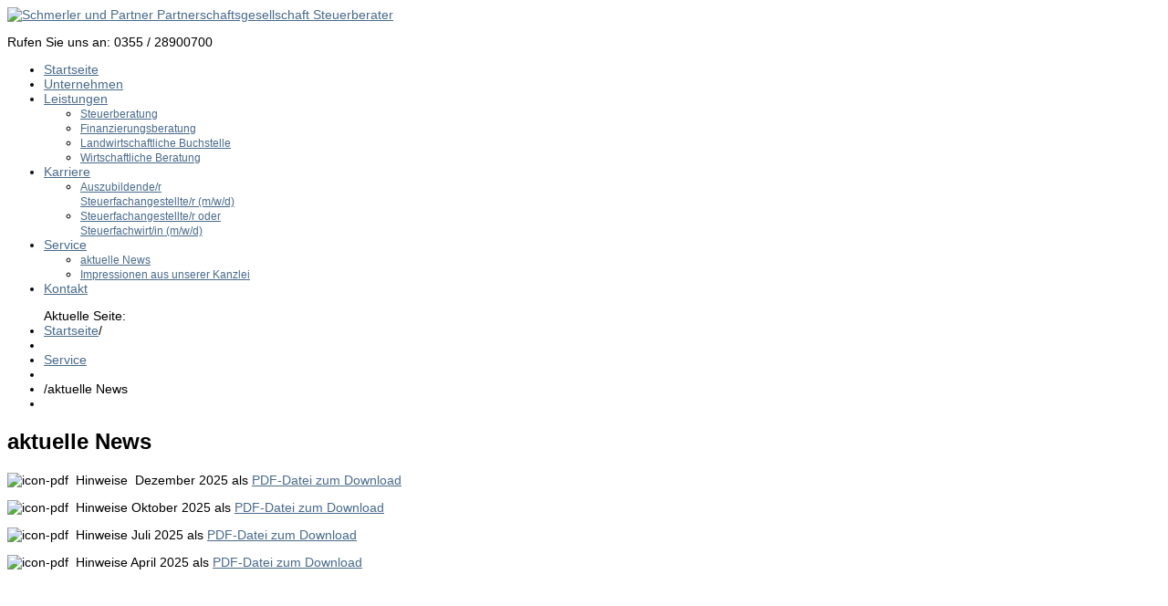

--- FILE ---
content_type: text/html; charset=utf-8
request_url: https://schmerler-stb-cottbus.de/index.php/service/aktuelle-news
body_size: 6430
content:

<!DOCTYPE html>
<html xmlns="http://www.w3.org/1999/xhtml" xml:lang="de-de" lang="de-de" >
<head>
  
	    
   
    <meta name="viewport" content="width=device-width, initial-scale=1.0"/>  
    <base href="https://schmerler-stb-cottbus.de/index.php/service/aktuelle-news" />
	<meta http-equiv="content-type" content="text/html; charset=utf-8" />
	<meta name="author" content="Super User" />
	<meta name="generator" content="Joomla! - Open Source Content Management" />
	<title>aktuelle News</title>
	<link href="/favicon.ico" rel="shortcut icon" type="image/vnd.microsoft.icon" />
	<link href="/media/plg_system_jcemediabox/css/jcemediabox.min.css?2c837ab2c7cadbdc35b5bd7115e9eff1" rel="stylesheet" type="text/css" />
	<link href="/templates/as002058/css/bootstrap.css" rel="stylesheet" type="text/css" />
	<link href="/templates/as002058/css/style.general.css" rel="stylesheet" type="text/css" />
	<link href="/templates/as002058/css/tmpl.default.css" rel="stylesheet" type="text/css" />
	<link href="/templates/as002058/css/media.1024.css" rel="stylesheet" type="text/css" />
	<link href="/templates/as002058/css/media.980.css" rel="stylesheet" type="text/css" />
	<link href="/templates/as002058/css/media.768.css" rel="stylesheet" type="text/css" />
	<link href="/templates/as002058/css/media.480.css" rel="stylesheet" type="text/css" />
	<link href="/templates/as002058/css/style.default.css" rel="stylesheet" type="text/css" />
	<link href="/media/com_phocagallery/css/main/phocagallery.css" rel="stylesheet" type="text/css" />
	<link href="/media/com_phocagallery/css/main/rating.css" rel="stylesheet" type="text/css" />
	<link href="/media/com_phocagallery/css/custom/default.css" rel="stylesheet" type="text/css" />
	<link href="/media/mod_phocagallery_image/css/phocagallery.css" rel="stylesheet" type="text/css" />
	<link href="/media/system/css/modal.css?4597a69da7865e03baedadbaf5f23b4f" rel="stylesheet" type="text/css" />
	<link href="https://schmerler-stb-cottbus.de/modules/mod_as_menu/css/ext.default.css" rel="stylesheet" type="text/css" />
	<link href="/media/plg_system_kickgdpr/css/cookieconsent.min.css?4597a69da7865e03baedadbaf5f23b4f" rel="stylesheet" type="text/css" />
	<script type="application/json" class="joomla-script-options new">{"csrf.token":"3b2174209d75c5ee6e243a3706f8dea9","system.paths":{"root":"","base":""}}</script>
	<script src="/media/jui/js/jquery.min.js?4597a69da7865e03baedadbaf5f23b4f" type="text/javascript"></script>
	<script src="/media/jui/js/jquery-noconflict.js?4597a69da7865e03baedadbaf5f23b4f" type="text/javascript"></script>
	<script src="/media/jui/js/jquery-migrate.min.js?4597a69da7865e03baedadbaf5f23b4f" type="text/javascript"></script>
	<script src="/media/system/js/caption.js?4597a69da7865e03baedadbaf5f23b4f" type="text/javascript"></script>
	<script src="/media/plg_system_jcemediabox/js/jcemediabox.min.js?2c837ab2c7cadbdc35b5bd7115e9eff1" type="text/javascript"></script>
	<script src="/media/jui/js/bootstrap.js" type="text/javascript"></script>
	<script src="/templates/as002058/js/jquery.isotope.min.js" type="text/javascript"></script>
	<script src="/templates/as002058/js/touch.gallery.js" type="text/javascript"></script>
	<script src="/templates/as002058/js/scripts.js" type="text/javascript"></script>
	<script src="/media/system/js/mootools-core.js?4597a69da7865e03baedadbaf5f23b4f" type="text/javascript"></script>
	<script src="/media/system/js/core.js?4597a69da7865e03baedadbaf5f23b4f" type="text/javascript"></script>
	<script src="/media/system/js/mootools-more.js?4597a69da7865e03baedadbaf5f23b4f" type="text/javascript"></script>
	<script src="/media/system/js/modal.js?4597a69da7865e03baedadbaf5f23b4f" type="text/javascript"></script>
	<script src="/media/jui/js/bootstrap.min.js?4597a69da7865e03baedadbaf5f23b4f" type="text/javascript"></script>
	<script src="https://schmerler-stb-cottbus.de/modules/mod_as_menu/js/script.js" type="text/javascript"></script>
	<script src="https://schmerler-stb-cottbus.de/modules/mod_as_menu/js/jquery.mobilemenu.js" type="text/javascript"></script>
	<script src="https://schmerler-stb-cottbus.de/modules/mod_as_menu/js/jquery.hovermenu.js" type="text/javascript"></script>
	<script src="/media/plg_system_kickgdpr/js/cookieconsent.min.js?4597a69da7865e03baedadbaf5f23b4f" type="text/javascript"></script>
	<script type="text/javascript">
jQuery(window).on('load',  function() {
				new JCaption('img.caption');
			});jQuery(document).ready(function(){WfMediabox.init({"base":"\/","theme":"light","width":"","height":"","lightbox":0,"shadowbox":0,"icons":1,"overlay":1,"overlay_opacity":0.8,"overlay_color":"#000000","transition_speed":500,"close":2,"labels":{"close":"Close","next":"Next","previous":"Previous","cancel":"Cancel","numbers":"{{numbers}}","numbers_count":"{{current}} of {{total}}","download":"Download"},"swipe":true,"expand_on_click":true});});jQuery.noConflict()
		jQuery(function($) {
			SqueezeBox.initialize({});
			initSqueezeBox();
			$(document).on('subform-row-add', initSqueezeBox);

			function initSqueezeBox(event, container)
			{
				SqueezeBox.assign($(container || document).find('a.pg-modal-button').get(), {
					parse: 'rel'
				});
			}
		});

		window.jModalClose = function () {
			SqueezeBox.close();
		};

		// Add extra modal close functionality for tinyMCE-based editors
		document.onreadystatechange = function () {
			if (document.readyState == 'interactive' && typeof tinyMCE != 'undefined' && tinyMCE)
			{
				if (typeof window.jModalClose_no_tinyMCE === 'undefined')
				{
					window.jModalClose_no_tinyMCE = typeof(jModalClose) == 'function'  ?  jModalClose  :  false;

					jModalClose = function () {
						if (window.jModalClose_no_tinyMCE) window.jModalClose_no_tinyMCE.apply(this, arguments);
						tinyMCE.activeEditor.windowManager.close();
					};
				}

				if (typeof window.SqueezeBoxClose_no_tinyMCE === 'undefined')
				{
					if (typeof(SqueezeBox) == 'undefined')  SqueezeBox = {};
					window.SqueezeBoxClose_no_tinyMCE = typeof(SqueezeBox.close) == 'function'  ?  SqueezeBox.close  :  false;

					SqueezeBox.close = function () {
						if (window.SqueezeBoxClose_no_tinyMCE)  window.SqueezeBoxClose_no_tinyMCE.apply(this, arguments);
						tinyMCE.activeEditor.windowManager.close();
					};
				}
			}
		};
		jQuery(function($){ initTooltips(); $("body").on("subform-row-add", initTooltips); function initTooltips (event, container) { container = container || document;$(container).find(".hasTooltip").tooltip({"html": true,"container": "body"});} });// Start Cookie Alert
window.addEventListener("load", function(){
window.cookieconsent.initialise({
  "palette": {
    "popup": {
      "background": "#000000",
      "text": "#ffffff"
    },
    "button": {
      "background": "#f1d600",
      "text": "#000000",
    }
  },
  "theme": "block",
  "position": "bottom",
  "type": "opt-out",
  "revokable": false,
  "revokeBtn": "<div class=\"cc-revoke {{classes}}\">Datenschutz</div>",
  "content": {
    "message": "Um unsere Webseite für Sie optimal zu gestalten und fortlaufend verbessern zu können, verwenden wir Cookies. Durch die weitere Nutzung der Webseite stimmen Sie der Verwendung von Cookies zu. Weitere Informationen zu Cookies erhalten Sie in unserer",
    "dismiss": "Verstanden",
    "allow": "Cookies zulassen",
    "deny": "Cookies ablehnen",
    "link": "Datenschutzerklärung",
    "imprint_link": "Impressum",
    "href": "",
  },
  "cookie": {
    "expiryDays": 365
  },
  "elements": {
    "messagelink": "<span id=\"cookieconsent:desc\" class=\"cc-message\">{{message}}<a aria-label=\"learn more about cookies\" role=\"button\" tabindex=\"0\" class=\"cc-link\" href=\"\" target=\"_blank\">{{link}}</a></span>"
  },
  onInitialise: function (status) {
    handleCookies(status);
  },
  onStatusChange: function (status, chosenBefore) {
    handleCookies(status);
  },
  onRevokeChoice: function () {
    handleCookies(status);
  }
})});
// End Cookie Alert
function handleCookies(status){
  if (status != "deny") {






  }
}

// Init handleCookies if the user doesn't choose any options
if (document.cookie.split(';').filter(function(item) {
    return item.indexOf('cookieconsent_status=') >= 0
}).length == 0) {
  handleCookies('notset');
};
	</script>
	<style type="text/css">
.pg-cv-box-mod-ri {
   height: 190px;
   width: 150px;"
}
.pg-cv-box-img-mod-ri {
   height: 150px;
   width: 150px;"
}
</style>


	

<link href='http://fonts.googleapis.com/css?family=Jura:600&subset=latin,cyrillic,greek' rel='stylesheet' type='text/css'><style type="text/css">

/***************************************************************************************/
/*
/*		Designed by 'AS Designing'
/*		Web: http://www.asdesigning.com
/*		Web: http://www.astemplates.com
/*		License: ASDE Commercial
/*
/**************************************************************************************/

body
{
	font-family: Tahoma, Geneva, sans-serif, Arial;	font-size: 14px;	}

a
{
	color: #496A8B;}

a:hover,
a.selected
{
	color: #7495B3;}


/**************************************************************************************/
/*   Forms																			  */


input,
button,
select,
textarea
{
	font-family: Tahoma, Geneva, sans-serif, Arial;}


/**************************************************************************************/
/*   Headings and Titles															  */


h1,
h2,
h3,
h4,
h5,
.item_header .item_title
{
    font-family: 'Jura', Arial, serif !important; font-weight: 600;}

h1
{
	font-size: 32px;	line-height: 32px;}

h2
{
	font-size: 28px;	30px;}

h3,
.item_header .item_title
{
	font-size: 24px;	5px;}

h4
{
	font-size: 18px;	5px;	
}

h5
{
	font-size: 14px;	5px;	
}


/**************************************************************************************/
/*   Lists																			  */


.categories-module li a,
.archive-module li a
{
	color: #496A8B;}

.categories-module li a:hover,
.archive-module li a:hover
{
	color: #7495B3;}


/**************************************************************************************/
/*   Buttons																		  */


a.btn,
a.readmore,
.btn_info,
.btn-info,
.btn-group button.btn,
.mod-newsflash a.readmore,
.btn-primary,
.btn_primary,
.contentpane .button
{
	color: #FFFFFF;		

	}

a.btn:hover,
.btn_info:hover,
.btn-info:hover,
.btn_info:active,
.btn-info:active,
.btn_info.active,
.btn-info.active,
.btn_info.disabled,
.btn-info.disabled,
.btn_info[disabled],
.btn-info[disabled],
.btn-primary:hover,
.btn_primary:hover,
.btn-primary:active,
.btn_primary:active,
.btn-primary.active,
.btn_primary.active,
.btn-primary.disabled,
.btn_primary.disabled,
.btn-primary[disabled],
.btn_primary[disabled],
.mod-newsflash a.readmore:hover,
.contentpane .button:hover
{
				
}


/**************************************************************************************/
/*   Logo Row		  																  */


#header-row .moduletable.call-now
{
	color: #496A8B;}

#header-row .moduletable.call-now div
{
    font-family: 'Jura', Arial, serif !important; font-weight: 600;}

#header-row .logo
{
	float: left;
	line-height: 60px;
	min-width: 240px;
}

#header-row .logo,
#header-row .logo a,
#header-row .logo a:hover
{
	font-family: Tahoma, Geneva, sans-serif, Arial;	font-size: 28px;	font-style: normal;	font-weight: normal;	color: FFFFFF;}

#header-row .logo span.slogan
{
	left: 5px;
	top: 0px;
	font-family: Arial, Helvetica, sans-serif;	font-size: 14px;	font-style: normal;	font-weight: normal;		
}


/**************************************************************************************/
/*   Footer
/**************************************************************************************/
/**************************************************************************************/


#footer-row ul.nav li a
{
	color: #7495B3;}

#footer-row ul.nav li a:hover
{
	color: #496A8B;}

#copyright-menu li a,
#copyright-menu li.current a,
#copyright-menu li.active a
{
	color: #7495B3;}

#copyright-menu li a:hover
{
	color: #496A8B;}


</style>
    <link rel="stylesheet" href="/templates/as002058/css/ext.asmenu.css" type="text/css" />
    <link rel="stylesheet" href="/templates/as002058/css/style.custom.css" type="text/css" />
  
</head>

<body class="com_content view-article task- itemid-493 body-">
    <div class="wrapper">

		<!-- HEADER ~~~~~~~~~~~~~~~~~~~~~~~~~~~~~~~~~~~~~~~~~~~~~~~~~~~~~~~~~~~~~~~~~~~~~~~~~~~~~~~~  -->    
	    <div id="header-top-wrapper">
            <div id="top_header">        
                            </div>
             
               
            <div id="header-row">
                <div class="container">
                    <div class="row">
                        <header>
                            <div id="logo" class="span3">
                                                                <a href="/">
                                    <img src="https://schmerler-stb-cottbus.de/images/logos/logo_u_323.png" alt="Schmerler und Partner Partnerschaftsgesellschaft Steuerberater" />
                                </a>
                                <span class="slogan">
                                                                    </span>
                                                            
                            </div>
                            <div class="social">
	                            <div class="moduletable   span6">

<div class="mod-custom mod-custom__"  >
	<p>Rufen Sie uns an: 0355 / 28900700</p></div>
</div>
                            </div>
                            <div class="navigation">
                            	<div class="moduletable navigation  span9">

<style type="text/css">

#as-menu,
#as-menu ul.as-menu ul
{
	background-color: #;
	border-radius: 0px;
	
	}

#as-menu ul.as-menu > li > a,
#as-menu ul.as-menu > li > span
{
	font-size: 14px;
	2px;	font-family: Tahoma, Geneva, sans-serif, Arial;	color: #;
}

#as-menu ul.as-menu > li.active > a,
#as-menu ul.as-menu > li.asHover > a,
#as-menu ul.as-menu > li.current > a,
#as-menu ul.as-menu > li.active > span,
#as-menu ul.as-menu > li.asHover > span,
#as-menu ul.as-menu > li.current > span,
#as-menu ul.as-menu > li > a:hover,
#as-menu ul.as-menu > li > span:hover,
#as-menu ul.as-menu ul li a:hover,
#as-menu ul.as-menu ul li span:hover,
#as-menu ul.as-menu ul li.active > a,
#as-menu ul.as-menu ul li.asHover > a,
#as-menu ul.as-menu ul li.active > span,
#as-menu ul.as-menu ul li.asHover > span
{
	color: #;
}

#as-menu ul.as-menu ul
{
	width: 191px;
	-webkit-border-radius: 0px;
	-moz-border-radius: 0px;
	border-radius: 0px;	
	-webkit-border-bottom-right-radius: 0px;
	-moz-border-radius-bottomright: 0px;
	border-bottom-right-radius: 0px;
	-webkit-border-bottom-left-radius: 0px;
	-moz-border-radius-bottomleft: 0px;
	border-bottom-left-radius: 0px;
}

#as-menu ul.as-menu ul li a,
#as-menu ul.as-menu ul li span
{
	font-size: 12px;
	2px;	font-family: Tahoma, Geneva, sans-serif, Arial;	color: #;
}

#as-menu ul.as-menu li li:hover ul,
#as-menu ul.as-menu li li.asHover ul,
#as-menu ul.as-menu li li li:hover ul,
#as-menu ul.as-menu li li li.asHover ul
{
	left: 191px;
}


</style>
<!--[if (gt IE 9)|!(IE)]><!-->
<script type="text/javascript">
    jQuery(function(){
        jQuery('.as-menu').mobileMenu({});
    })
</script>
<!--<![endif]-->


<div id="as-menu" class="menu-wrapper">
	
    <ul class="as-menu "  >
    
    <li class="item-435"><a  href="/index.php" >Startseite</a></li><li class="item-489"><a  href="/index.php/unternehmen" >Unternehmen</a></li><li class="item-488 deeper parent"><a  href="/index.php/leistungen" >Leistungen</a><ul><li class="item-538"><a  href="/index.php/leistungen/steuerberatung" >Steuerberatung</a></li><li class="item-588"><a  href="/index.php/leistungen/finanzierungsberatung" >Finanzierungsberatung</a></li><li class="item-589"><a  href="/index.php/leistungen/landwirtschaftliche-buchstelle" >Landwirtschaftliche Buchstelle</a></li><li class="item-494"><a  href="/index.php/leistungen/wirtschaftliche-beratung" >Wirtschaftliche Beratung</a></li></ul></li><li class="item-946 deeper parent"><a  href="#" >Karriere</a><ul><li class="item-945"><a  href="/index.php/karriere/karriere-ausbildung" >Auszubildende/r Steuerfachangestellte/r (m/w/d)</a></li><li class="item-947"><a  href="/index.php/karriere/steuerfachwirt" >Steuerfachangestellte/r oder Steuerfachwirt/in (m/w/d)</a></li></ul></li><li class="item-537 active deeper parent"><a  href="/index.php/service" >Service</a><ul><li class="item-493 current active"><a  href="/index.php/service/aktuelle-news" >aktuelle News</a></li><li class="item-692"><a  href="/index.php/service/impressionen-aus-unserer-kanzlei" >Impressionen aus unserer Kanzlei</a></li></ul></li><li class="item-487"><a  href="/index.php/kontakt" >Kontakt</a></li>    </ul>
</div>


<script type="text/javascript">
	jQuery(function(){
		jQuery('ul.as-menu').asmenu({
			hoverClass:    'asHover',         
		    pathClass:     'overideThisToUse',
		    pathLevels:    1,    
		    delay:         1500, 
		    speed:         'normal',   
		    autoArrows:    false, 
		    dropShadows:   true, 
		    disableHI:     false, 
		    onInit:        function(){},
		    onBeforeShow:  function(){},
		    onShow:        function(){},
		    onHide:        function(){}
		});
	});
</script></div>
                            </div>
                        </header>
                    </div>
                </div>
            </div>
        
            		</div>
		
		<div id="custom-content-wrapper">
                            
            
    	        <div id="breadcrumbs-row">
            <div class="container">
                <div class="row">
                    <div class="moduletable  ">
<ul class="breadcrumb ">
<span class="showHere">Aktuelle Seite: </span><li><a href="/index.php" class="pathway">Startseite</a><span class="divider">/</span><li><li><a href="/index.php/service" class="pathway">Service</a><li><li><span class="divider">/</span><span>aktuelle News</span><li></ul>
</div>
                </div>
            </div>
        </div>
            
        		<!-- END OF HEADER ~~~~~~~~~~~~~~~~~~~~~~~~~~~~~~~~~~~~~~~~~~~~~~~~~~~~~~~~~~~~~~~~~~~~~~~~~~~~~~~~~~~~~~ -->        
    
	    <!-- CONTENT ~~~~~~~~~~~~~~~~~~~~~~~~~~~~~~~~~~~~~~~~~~~~~~~~~~~~~~~~~~~~~~~~~~~~~~~~~~~~~~~~~~~~~~~~~~~~ -->
        <div id="content-row">
            <div class="container">
                <div class="content-inner row">
                
                    <!-- COLUMN LEFT ~~~~~~~~~~~~~~~~~~~~~~~~~~~~~~~~~~~~~~~~~~~~~~~~~~~~~~~~~~~~~~~~~~~~~~~~~~~~~~~~~ -->
                                        <!-- END OF COlUMN LEFT ~~~~~~~~~~~~~~~~~~~~~~~~~~~~~~~~~~~~~~~~~~~~~~~~~~~~~~~~~~~~~~~~~~~~~~~~~~ -->
                            
                    <!-- COLUMN MAIN ~~~~~~~~~~~~~~~~~~~~~~~~~~~~~~~~~~~~~~~~~~~~~~~~~~~~~~~~~~~~~~~~~~~~~~~~~~~~~~~~~ -->                
                    <div id="component" class="span12">
                
                                                                    
                        <div id="system-message-container">
	</div>

                        <div class="page-item page-item__">

					

		<div class="item_header">
		<h2 class="item_title">
										aktuelle News					</h2>
	</div>
	
		
		
			
	

		
	<div class="item_fulltext"><div class="row-fluid">
<div class="span12">
<p><img src="/images/icons/icon-pdf.png" alt="icon-pdf" />&nbsp; Hinweise&nbsp; Dezember 2025 als <a href="/images/schmerler/downloads/Hinweise-zum-Jahreswechsel-2025-2026.pdf" target="_blank">PDF-Datei zum Download</a></p>
<p><img src="/images/icons/icon-pdf.png" alt="icon-pdf" />&nbsp; Hinweise Oktober 2025 als <a href="/images/schmerler/downloads/stb-schmerler-cb-hinweise-Oktober-2025.pdf" target="_blank">PDF-Datei zum Download</a></p>
<p><img src="/images/icons/icon-pdf.png" alt="icon-pdf" />&nbsp; Hinweise Juli 2025 als <a href="/images/schmerler/downloads/stb-schmerler-cb-hinweise-07-2025.pdf" target="_blank">PDF-Datei zum Download</a></p>
<p><img src="/images/icons/icon-pdf.png" alt="icon-pdf" />&nbsp; Hinweise April 2025 als <a href="/images/schmerler/downloads/stb-schmerler-cb-hinweise-04-2025.pdf" target="_blank" rel="noreferrer">PDF-Datei zum Download</a></p>
<p>&nbsp;</p>
<p>&nbsp;</p>
<p>&nbsp;</p>
<p>&nbsp;</p>
</div>
</div> </div>

	
						 </div>

                    
                                                
                    </div>
        			<!-- END OF COLUMN MAIN ~~~~~~~~~~~~~~~~~~~~~~~~~~~~~~~~~~~~~~~~~~~~~~~~~~~~~~~~~~~~~~~~~~~~~~~~~~~~~~~~ -->
    
			        <!-- COLUMN RIGHT ~~~~~~~~~~~~~~~~~~~~~~~~~~~~~~~~~~~~~~~~~~~~~~~~~~~~~~~~~~~~~~~~~~~~~~~~~~~~~~~~~~ -->                    
                                        <!-- END OF COLUMN RIGHT ~~~~~~~~~~~~~~~~~~~~~~~~~~~~~~~~~~~~~~~~~~~~~~~~~~~~~~~~~~~~~~~~~~~~~~~~~~ -->
                </div>
            </div>
        </div>
                
                
    

        <!-- FOOTER ~~~~~~~~~~~~~~~~~~~~~~~~~~~~~~~~~~~~~~~~~~~~~~~~~~~~~~~~~~~~~~~~~~~~~~~~~~~~~~~~~~~~~~~~~~~~ -->
        <div id="footer">
                        <div id="footer-row">
                <div class="container">
                    <div class="row">
                                                <div class="footer-row-1">
                            <div class="moduletable   span6"><h3 class="module_title ">Hier finden Sie uns:</h3><div id ="phocagallery-module-ri" style="text-align:center; margin: 0 auto;"><div class="mosaic" style="float:left;padding:0px;width:150px">
<a class="pg-modal-button" title="Schmerler Gebäude" href="/images/phocagallery/schmerler/thumbs/phoca_thumb_l_gebaeude_01.jpg" rel="{handler: 'image', size: {x: 200, y: 150}, overlayOpacity: 0.3}" >
<img src="/images/phocagallery/schmerler/thumbs/phoca_thumb_m_gebaeude_01.jpg" alt="Schmerler Gebäude" width="150" height="150" /></a></div><div class="mosaic" style="float:left;padding:0px;width:150px">
<a class="pg-modal-button" title="Schmerler Gebäude" href="/images/phocagallery/schmerler/thumbs/phoca_thumb_l_gebaeude_02.jpg" rel="{handler: 'image', size: {x: 200, y: 150}, overlayOpacity: 0.3}" >
<img src="/images/phocagallery/schmerler/thumbs/phoca_thumb_m_gebaeude_02.jpg" alt="Schmerler Gebäude" width="150" height="150" /></a></div><div class="mosaic" style="float:left;padding:0px;width:150px">
<a class="pg-modal-button" title="Schmerler Gebäude" href="/images/phocagallery/schmerler/thumbs/phoca_thumb_l_gebaeude_03.jpg" rel="{handler: 'image', size: {x: 200, y: 150}, overlayOpacity: 0.3}" >
<img src="/images/phocagallery/schmerler/thumbs/phoca_thumb_m_gebaeude_03.jpg" alt="Schmerler Gebäude" width="150" height="150" /></a></div></div><div style="clear:both"></div></div><div class="moduletable social  span6"><h3 class="module_title ">Kontakt zu uns</h3>

<div class="mod-custom mod-custom__social"  >
	<p>Telefon: 0355 / 28900700<br />Fax: 0355 / 28900799<br /> E-Mail: <span id="cloakd701980edbf749f9658f923fdcf7f3ce">Diese E-Mail-Adresse ist vor Spambots geschützt! Zur Anzeige muss JavaScript eingeschaltet sein!</span><script type='text/javascript'>
				document.getElementById('cloakd701980edbf749f9658f923fdcf7f3ce').innerHTML = '';
				var prefix = '&#109;a' + 'i&#108;' + '&#116;o';
				var path = 'hr' + 'ef' + '=';
				var addyd701980edbf749f9658f923fdcf7f3ce = '&#105;nf&#111;' + '&#64;';
				addyd701980edbf749f9658f923fdcf7f3ce = addyd701980edbf749f9658f923fdcf7f3ce + 'schm&#101;rl&#101;r-stb' + '&#46;' + 'd&#101;';
				var addy_textd701980edbf749f9658f923fdcf7f3ce = '&#105;nf&#111;' + '&#64;' + 'schm&#101;rl&#101;r-stb' + '&#46;' + 'd&#101;';document.getElementById('cloakd701980edbf749f9658f923fdcf7f3ce').innerHTML += '<a ' + path + '\'' + prefix + ':' + addyd701980edbf749f9658f923fdcf7f3ce + '\'>'+addy_textd701980edbf749f9658f923fdcf7f3ce+'<\/a>';
		</script></p>
<hr />
<p><strong>Öffnungszeiten:</strong><br /> Montag 08.00 Uhr - 16.00 Uhr<br />Dienstag - Donnerstag 08.00 Uhr - 17.00 Uhr<br />Freitag 08.00 Uhr - 13.00 Uhr</p>
<hr />
<p>Schmerler und Partner Partnerschaftsgesellschaft Steuerberater<br />Straße der Jugend 5|&nbsp;03046 Cottbus</p></div>
</div>
                        </div>
                                                                    </div>
                </div>
            </div>
                            
            <div id="copyright-row">
                <div class="container">
                    <div id="trademark">
                        Copyright &copy; 2026 Schmerler und Partner Partnerschaftsgesellschaft Steuerberater                    </div>
                    <div id="copyright-menu" class="row">
                        <div class="mod-menu">
	<ul class="nav menu ">
	<li class="item-502"><a href="/index.php/terms-of-use" >Impressum</a></li><li class="item-503"><a href="/index.php/kontakt" >Kontakt</a></li><li class="item-835"><a href="/index.php/datenschutz" >Datenschutz</a></li><li class="item-566"><a href="http://www.ulrich-toelzer.de" target="_blank" >© 2021 webdesign cottbus</a></li></ul>
</div>

                    </div>
                </div>
            </div>
            </div>
            
        </div>
    
    </div>
	<!-- END OF FOOTER ~~~~~~~~~~~~~~~~~~~~~~~~~~~~~~~~~~~~~~~~~~~~~~~~~~~~~~~~~~~~~~~~~~~~~~~~~~~~~~~~~~~~~~~~~~~~ -->    
    
        <div id="back-top">
    	<a href="#"><span></span></a>
    </div>
        
        
            
    
<!-- Piwik -->
<script type="text/javascript">
  var _paq = _paq || [];
  _paq.push(['trackPageView']);
  _paq.push(['enableLinkTracking']);
  (function() {
    var u="//www.ulrich-toelzer.de/piwik/";
    _paq.push(['setTrackerUrl', u+'piwik.php']);
    _paq.push(['setSiteId', 20]);
    var d=document, g=d.createElement('script'), s=d.getElementsByTagName('script')[0];
    g.type='text/javascript'; g.async=true; g.defer=true; g.src=u+'piwik.js'; s.parentNode.insertBefore(g,s);
  })();
</script>
<noscript><p><img src="//www.ulrich-toelzer.de/piwik/piwik.php?idsite=20" style="border:0;" alt="" /></p></noscript>
<!-- End Piwik Code -->
</body>
</html>
